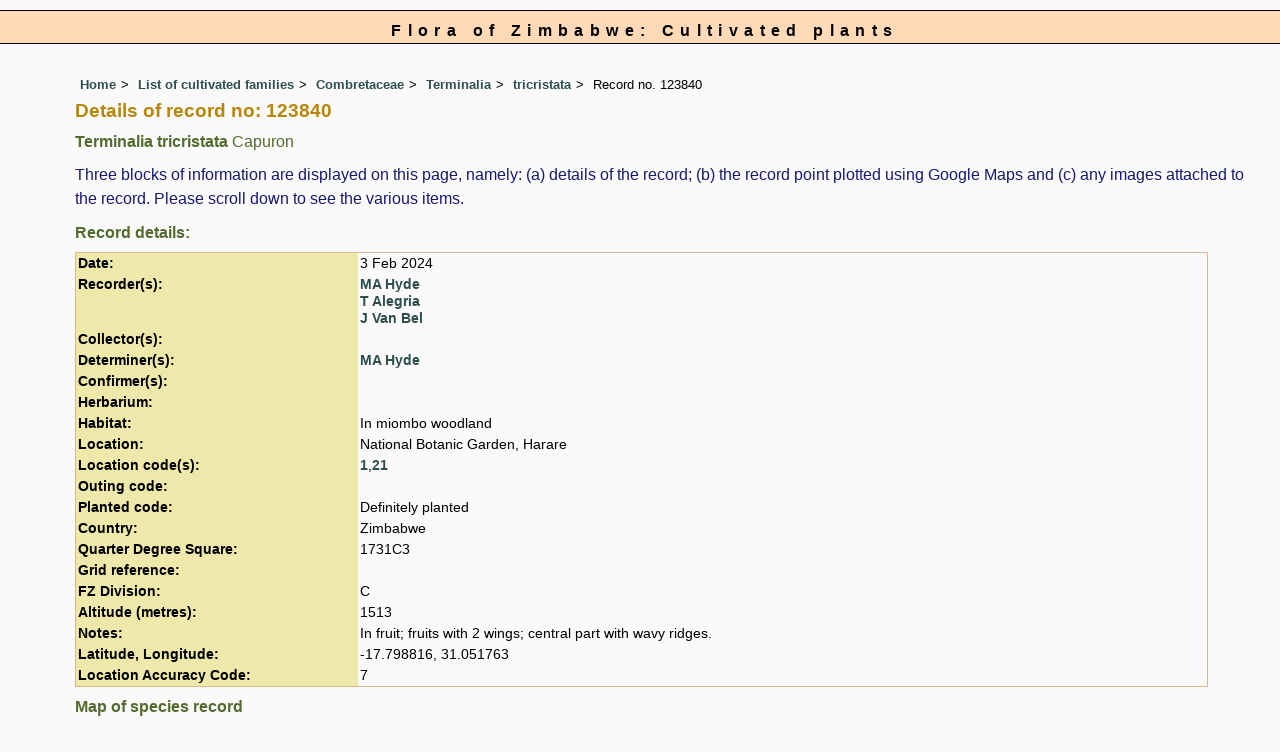

--- FILE ---
content_type: text/html; charset=UTF-8
request_url: https://www.zimbabweflora.co.zw/cult/species-record.php?record_id=123840
body_size: 9072
content:
<!DOCTYPE html>
<html lang="en">
<head><!-- Google tag (gtag.js) -->
<script async src="https://www.googletagmanager.com/gtag/js?id=G-TZJK90610Z"></script>
<script>
  window.dataLayer = window.dataLayer || [];
  function gtag(){dataLayer.push(arguments);}
  gtag('js', new Date());

  gtag('config', 'G-TZJK90610Z');
</script><title>Flora of Zimbabwe: Cultivated plants: Individual record no: 123840: Terminalia tricristata</title>
<meta charset="utf-8">
<meta name="description"
content="A web site containing information about the Flora of Zimbabwe">

<meta name="author" content="Mark Hyde">
<meta name="viewport" content="width=device-width, initial-scale=1">
<link href="https://cdn.jsdelivr.net/npm/bootstrap@5.3.3/dist/css/bootstrap.min.css" rel="stylesheet" integrity="sha384-QWTKZyjpPEjISv5WaRU9OFeRpok6YctnYmDr5pNlyT2bRjXh0JMhjY6hW+ALEwIH" crossorigin="anonymous">

<!-- Google maps script based on one by August Li at: http://augustli.wordpress.com/2010/08/01/displaying-markers-in-google-maps-api/
-->

<style type="text/css">
	#map {width:100%; max-width: 640px; height:640px; border:0px; padding:0; margin: 0 5px 0 0;}
</style>
			
<link rel="stylesheet" type="text/css" href="../css/zim.css">

<link rel="icon" type="image/x-icon" href="../favicons/zim-icon.png">

<meta name="viewport"
content="width=device-width, initial-scale=1.0, user-scalable=no">
<script src="https://maps.googleapis.com/maps/api/js?v=3&key=AIzaSyAf9F3z1tGKN9iJyo57FIEyD7wu-hJBy6E"></script>

	  	
<script type="text/javascript">
		//<![CDATA[

		//Sample code written by August Li and amended by MAH
		//var icon = new google.maps.MarkerImage("https://maps.google.com/mapfiles/ms/micons/blue.png",
		var icon = new google.maps.MarkerImage('../components/google-marker-yellow.png',
				   new google.maps.Size(32, 32), 
				   new google.maps.Point(0, 0),
				   new google.maps.Point(16, 32));
		var shadow = new google.maps.MarkerImage('../components/google-marker-shadow.png',
      // The shadow image is larger in the horizontal dimension
      // while the position and offset are the same as for the main image.
					new google.maps.Size(59, 32),
					new google.maps.Point(0,0),
					new google.maps.Point(16, 32));

	  
		var center = null;
		var map = null;
		var currentPopup;
		var bounds = new google.maps.LatLngBounds();
		function addMarker(lat, lng, info) {
			var pt = new google.maps.LatLng(lat, lng);
			bounds.extend(pt);
			var marker = new google.maps.Marker({
				position: pt,
				icon: icon,
				map: map,
				shadow: shadow,
			});
			var popup = new google.maps.InfoWindow({
				content: info,
				maxWidth: 300
			});
			google.maps.event.addListener(marker, "click", function() {
				if (currentPopup != null) {
					currentPopup.close();
					currentPopup = null;
				}
				popup.open(map, marker);
				currentPopup = popup;
			});
			google.maps.event.addListener(popup, "closeclick", function() {
				map.panTo(center);
				currentPopup = null;
			});
		}
			function initMap() {
				map = new google.maps.Map(document.getElementById("map"), {
					center: new google.maps.LatLng(-18.80,30.40),
					zoom: 4,
					gestureHandling: "greedy",
					mapTypeId: google.maps.MapTypeId.HYBRID,
					mapTypeControl: true,
					mapTypeControlOptions: {
						style: google.maps.MapTypeControlStyle.HORIZONTAL_BAR
					},
					navigationControl: true,
					navigationControlOptions: {
						style: google.maps.NavigationControlStyle.ZOOM_PAN
					},
					

  
				});	
		addMarker(-17.798816, 31.051763, 'Species name: <strong>Terminalia tricristata</strong><br>QDS: <strong>1731C3</strong><br>Location: <strong>National Botanic Garden, Harare</strong><br>Date: <strong>2024-02-03</strong><br>');
center = bounds.getCenter();
map.fitBounds(bounds);
}
//]]>
</script>
 
</head>
<body onload="initMap()" style="margin:0px; border:0px; padding:0px;">

<!-- The div called cult encloses the whole page so that specific styles can be applied to the cultpages -->
<div class="cult">

<div id="Header">Flora of Zimbabwe: Cultivated plants</div>


<div class="container-fluid">
  <div class="row">
    <div class="col">
<div class="indent">

<ul class="breadcrumb">
  <li><a href="../index.php">Home</a></li>
  <li><a href="index.php">List of cultivated families</a></li>
  <li><a href="family.php?family_id=59">Combretaceae</a></li>
	<li><a href="genus.php?genus_id=1010">Terminalia</a></li>
  <li><a href="species.php?species_id=251640">tricristata</a></li>
    <li>Record no. 123840</li>
</ul>

<h1>Details of record no: 123840</h1><h2>Terminalia tricristata<span class="author"> Capuron</span></h2><p>Three blocks of information are displayed on this page, namely: (a) details of the record; (b) the record point plotted using Google Maps and (c) any images attached to the record. Please scroll down to see the various items.</p>


<h2>Record details: </h2>
<table class="small85 keytable2" width="95%" cellpadding="2"
cellspacing="4" summary="Individual record details">

<tr>
<td class="backcolor wid25"><strong>Date:</strong>

</td><td>3 Feb 2024</td></tr><tr><td class="backcolor wid25"><strong>Recorder(s):</strong></td><td><a href="../speciesdata/person-display.php?person_id=1" title="Information about this recorder">MA Hyde</a><br><a href="../speciesdata/person-display.php?person_id=647" title="Information about this recorder">T Alegria</a><br><a href="../speciesdata/person-display.php?person_id=1239" title="Information about this recorder">J Van Bel</a><br></td></tr><tr><td class="backcolor wid25"><strong>Collector(s):</strong></td><td></td> </tr>
<tr><td class="backcolor wid25"><strong>Determiner(s):</strong></td><td><a href="../speciesdata/person-display.php?person_id=1" title="Information about this determiner">MA Hyde</a> <br>
</td> </tr>
<tr><td class="backcolor wid25"><strong>Confirmer(s):</strong></td><td></td> </tr>
<tr><td class="backcolor wid25"><strong>Herbarium:</strong></td><td></tr>

<tr>
<td class="backcolor"><strong>Habitat:</strong>
</td>
<td> In miombo woodland</td>
</tr>

<tr>
<td class="backcolor"><strong>Location:</strong>
</td>
<td> National Botanic Garden, Harare</td>
</tr>


<tr>
<td class="backcolor"><strong>Location code(s):</strong>
</td>
<td> <a href="../speciesdata/location-display.php?location_id=1" title="Information about Harare">1</a>,<a href="../speciesdata/location-display.php?location_id=21" title="Information about National Botanic Garden, Harare">21</a></td>
</tr>

<tr>
<td class="backcolor"><strong>Outing code:</strong>
</td>
<td></td>
</tr>

<tr>
<td class="backcolor"><strong>Planted code:</strong></td>
<td>Definitely planted </td></tr><tr>
<td class="backcolor"><strong>Country:</strong>
</td>
<td> Zimbabwe</td>
</tr>


<tr>
<td class="backcolor"><strong>Quarter Degree Square:</strong>
</td>
<td> 1731C3 </td>
</tr>

<tr>
<td class="backcolor"><strong>Grid reference:</strong>
</td>
<td> </td>
</tr>


<tr>
<td class="backcolor"><strong>FZ Division:</strong>
</td>
<td> C</td>
</tr>

<tr>
<td class="backcolor"><strong>Altitude (metres):</strong>
</td>
<td> 1513</td>
</tr>


<tr>
<td class="backcolor"><strong>Notes:</strong>
</td>
<td> In fruit; fruits with 2 wings; central part with wavy ridges.</td>
</tr>


<tr>
<td class="backcolor"><strong>Latitude, Longitude:</strong>
</td>
<td> -17.798816, 31.051763</td>
</tr>

<tr>
<td class="backcolor"><strong>Location Accuracy Code:</strong>
</td>
<td> 7</td>
</tr>

</table>

<h2>Map of species record</h2>
<div id="map"></div><!-- End of image section -->
<ul class="breadcrumb">
  <li><a href="../index.php">Home</a></li>
  <li><a href="index.php">List of cultivated families</a></li>
  <li><a href="family.php?family_id=59">Combretaceae</a></li>
	<li><a href="genus.php?genus_id=1010">Terminalia</a></li>
  <li><a href="species.php?species_id=251640">tricristata</a></li>
    <li>Record no. 123840</li>
</ul>

</div><!-- Close "indent" div here -->

 </div> <!-- close col -->

</div> <!-- close row -->
 </div> <!-- close container-fluid -->

<!-- Close "cult" div here -->
</div>

<hr>
<div class="tiny"><strong>Copyright: 

Mark Hyde, Bart Wursten, Petra Ballings and Meg Coates Palgrave, 2002-26</strong><br><br>
<strong>Hyde, M.A., Wursten, B.T.,  Ballings, P. &  Coates Palgrave, M.</strong> 
<strong>(2026)</strong>. <em>Flora of Zimbabwe: Cultivated plants: Individual record no: 123840: Terminalia tricristata.</em> <br>https://www.zimbabweflora.co.zw/cult/species-record.php?record_id=123840, retrieved 24 January 2026<br><br>Site software last modified: 18 October 2025 12:35pm (GMT +2)<br><a href="../terms.php">Terms of use</a><br>
</div> <script src="https://cdn.jsdelivr.net/npm/bootstrap@5.3.3/dist/js/bootstrap.bundle.min.js" integrity="sha384-YvpcrYf0tY3lHB60NNkmXc5s9fDVZLESaAA55NDzOxhy9GkcIdslK1eN7N6jIeHz" crossorigin="anonymous"></script> 
</body>
</html>
